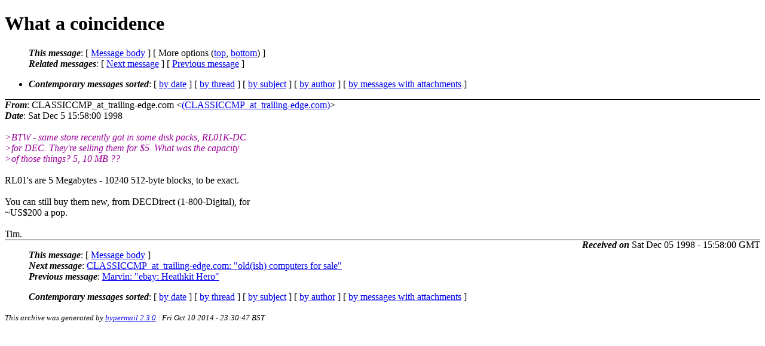

--- FILE ---
content_type: text/html; charset=UTF-8
request_url: http://ana-3.lcs.mit.edu/~jnc/cctalk/1998-December/0291.html
body_size: 5182
content:
<?xml version="1.0" encoding="US-ASCII"?>
<!DOCTYPE html PUBLIC "-//W3C//DTD XHTML 1.0 Strict//EN"
    "http://www.w3.org/TR/xhtml1/DTD/xhtml1-strict.dtd">
<html xmlns="http://www.w3.org/1999/xhtml" lang="en">
<head>
<meta http-equiv="Content-Type" content="text/html; charset=US-ASCII" />
<meta name="generator" content="hypermail 2.3.0, see http://www.hypermail-project.org/" />
<title>What a coincidence from CLASSICCMP_at_trailing-edge.com on 1998-12-05 (1998-December)</title>
<meta name="Author" content="CLASSICCMP_at_trailing-edge.com ((CLASSICCMP_at_trailing-edge.com))" />
<meta name="Subject" content="What a coincidence" />
<meta name="Date" content="1998-12-05" />
<style type="text/css">
/*<![CDATA[*/
/* To be incorporated in the main stylesheet, don't code it in hypermail! */
body {color: black; background: #ffffff}
dfn {font-weight: bold;}
pre { background-color:inherit;}
.head { border-bottom:1px solid black;}
.foot { border-top:1px solid black;}
th {font-style:italic;}
table { margin-left:2em;}map ul {list-style:none;}
#mid { font-size:0.9em;}
#received { float:right;}
address { font-style:inherit ;}
/*]]>*/
.quotelev1 {color : #990099}
.quotelev2 {color : #ff7700}
.quotelev3 {color : #007799}
.quotelev4 {color : #95c500}
.period {font-weight: bold}
</style>
</head>
<body>
<div class="head">
<h1>What a coincidence</h1>
<!-- received="Sat Dec  5 15:58:00 1998" -->
<!-- isoreceived="19981205155800" -->
<!-- sent="Sat Dec  5 15:58:00 1998" -->
<!-- isosent="19981205155800" -->
<!-- name="CLASSICCMP_at_trailing-edge.com" -->
<!-- email="(CLASSICCMP_at_trailing-edge.com)" -->
<!-- subject="What a coincidence" -->
<!-- id="981205165800.2de004c6_at_trailing-edge.com" -->
<!-- charset="US-ASCII" -->
<!-- expires="-1" -->
<map id="navbar" name="navbar">
<ul class="links">
<li>
<dfn>This message</dfn>:
[ <a href="#start291" name="options1" id="options1" tabindex="1">Message body</a> ]
 [ More options (<a href="#options2">top</a>, <a href="#options3">bottom</a>) ]
</li>
<li>
<dfn>Related messages</dfn>:
<!-- unext="start" -->
[ <a href="0292.html" accesskey="d" title="CLASSICCMP_at_trailing-edge.com: &quot;old(ish) computers for sale&quot;">Next message</a> ]
[ <a href="0290.html" title="Marvin: &quot;ebay: Heathkit Hero&quot;">Previous message</a> ]
<!-- unextthread="start" -->
<!-- ureply="end" -->
</li>
</ul>
</map>
<ul class="links">
<li><a name="options2" id="options2"></a><dfn>Contemporary messages sorted</dfn>: [ <a href="date.html#msg291" title="Contemporary messages by date">by date</a> ] [ <a href="index.html#msg291" title="Contemporary discussion threads">by thread</a> ] [ <a href="subject.html#msg291" title="Contemporary messages by subject">by subject</a> ] [ <a href="author.html#msg291" title="Contemporary messages by author">by author</a> ] [ <a href="attachment.html" title="Contemporary messages by attachment">by messages with attachments</a> ]</li>
</ul>
</div>
<!-- body="start" -->
<div class="mail">
<address class="headers">
<span id="from">
<dfn>From</dfn>: CLASSICCMP_at_trailing-edge.com &lt;<a href="mailto:(CLASSICCMP_at_trailing-edge.com)?Subject=Re%3A%20What%20a%20coincidence">(CLASSICCMP_at_trailing-edge.com)</a>&gt;
</span><br />
<span id="date"><dfn>Date</dfn>: Sat Dec  5 15:58:00 1998</span><br />
</address>
<br />
<em class="quotelev1">&gt;BTW - same store recently got in some disk packs, RL01K-DC
</em><br />
<em class="quotelev1">&gt;for DEC. They're selling them for $5. What was the capacity
</em><br />
<em class="quotelev1">&gt;of those things? 5, 10 MB ??
</em><br />
<br />RL01's are 5 Megabytes - 10240 512-byte blocks, to be exact.
<br />
<br />You can still buy them new, from DECDirect (1-800-Digital), for
<br />
~US$200 a pop.
<br />
<br />Tim.
<br />
<span id="received"><dfn>Received on</dfn> Sat Dec 05 1998 - 15:58:00 GMT</span>
</div>
<!-- body="end" -->
<div class="foot">
<map id="navbarfoot" name="navbarfoot" title="Related messages">
<ul class="links">
<li><dfn>This message</dfn>: [ <a href="#start291">Message body</a> ]</li>
<!-- lnext="start" -->
<li><dfn>Next message</dfn>: <a href="0292.html" title="Next message in the list">CLASSICCMP_at_trailing-edge.com: "old(ish) computers for sale"</a></li>
<li><dfn>Previous message</dfn>: <a href="0290.html" title="Previous message in the list">Marvin: "ebay: Heathkit Hero"</a></li>
<!-- lnextthread="start" -->
<!-- lreply="end" -->
</ul>
<ul class="links">
<li><a name="options3" id="options3"></a><dfn>Contemporary messages sorted</dfn>: [ <a href="date.html#msg291" title="Contemporary messages by date">by date</a> ] [ <a href="index.html#msg291" title="Contemporary discussion threads">by thread</a> ] [ <a href="subject.html#msg291" title="Contemporary messages by subject">by subject</a> ] [ <a href="author.html#msg291" title="Contemporary messages by author">by author</a> ] [ <a href="attachment.html" title="Contemporary messages by attachment">by messages with attachments</a> ]</li>
</ul>
</map>
</div>
<!-- trailer="footer" -->
<p><small><em>
This archive was generated by <a href="http://www.hypermail-project.org/">hypermail 2.3.0</a>
: Fri Oct 10 2014 - 23:30:47 BST
</em></small></p>
</body>
</html>
